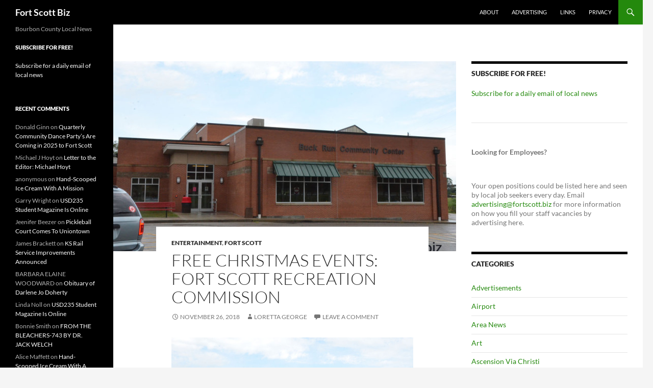

--- FILE ---
content_type: text/html; charset=UTF-8
request_url: https://fortscott.biz/news/free-christmas-events-fort-scott-recreation-commission
body_size: 16811
content:
<!DOCTYPE html>
<html lang="en-US">
<head>
	<meta charset="UTF-8">
	<meta name="viewport" content="width=device-width, initial-scale=1.0">
	<title>Free Christmas Events: Fort Scott Recreation Commission | Fort Scott Biz</title>
	<link rel="profile" href="https://gmpg.org/xfn/11">
	<link rel="pingback" href="https://fortscott.biz/xmlrpc.php">
	<meta name='robots' content='max-image-preview:large' />

<!-- Google Tag Manager for WordPress by gtm4wp.com -->
<script data-cfasync="false" data-pagespeed-no-defer>
	var gtm4wp_datalayer_name = "dataLayer";
	var dataLayer = dataLayer || [];
</script>
<!-- End Google Tag Manager for WordPress by gtm4wp.com --><link rel='dns-prefetch' href='//www.googletagmanager.com' />
<link rel='dns-prefetch' href='//stats.wp.com' />
<link rel="alternate" type="application/rss+xml" title="Fort Scott Biz &raquo; Feed" href="https://fortscott.biz/feed" />
<link rel="alternate" type="application/rss+xml" title="Fort Scott Biz &raquo; Comments Feed" href="https://fortscott.biz/comments/feed" />
<link rel="alternate" type="application/rss+xml" title="Fort Scott Biz &raquo; Free Christmas Events: Fort Scott Recreation Commission Comments Feed" href="https://fortscott.biz/news/free-christmas-events-fort-scott-recreation-commission/feed" />
<link rel="alternate" title="oEmbed (JSON)" type="application/json+oembed" href="https://fortscott.biz/wp-json/oembed/1.0/embed?url=https%3A%2F%2Ffortscott.biz%2Fnews%2Ffree-christmas-events-fort-scott-recreation-commission" />
<link rel="alternate" title="oEmbed (XML)" type="text/xml+oembed" href="https://fortscott.biz/wp-json/oembed/1.0/embed?url=https%3A%2F%2Ffortscott.biz%2Fnews%2Ffree-christmas-events-fort-scott-recreation-commission&#038;format=xml" />
<style id='wp-img-auto-sizes-contain-inline-css'>
img:is([sizes=auto i],[sizes^="auto," i]){contain-intrinsic-size:3000px 1500px}
/*# sourceURL=wp-img-auto-sizes-contain-inline-css */
</style>
<link rel='stylesheet' id='twentyfourteen-jetpack-css' href='https://fortscott.biz/wp-content/plugins/jetpack/modules/theme-tools/compat/twentyfourteen.css?ver=15.3.1' media='all' />
<link rel='stylesheet' id='jetpack_related-posts-css' href='https://fortscott.biz/wp-content/plugins/jetpack/modules/related-posts/related-posts.css?ver=20240116' media='all' />
<style id='wp-emoji-styles-inline-css'>

	img.wp-smiley, img.emoji {
		display: inline !important;
		border: none !important;
		box-shadow: none !important;
		height: 1em !important;
		width: 1em !important;
		margin: 0 0.07em !important;
		vertical-align: -0.1em !important;
		background: none !important;
		padding: 0 !important;
	}
/*# sourceURL=wp-emoji-styles-inline-css */
</style>
<style id='wp-block-library-inline-css'>
:root{--wp-block-synced-color:#7a00df;--wp-block-synced-color--rgb:122,0,223;--wp-bound-block-color:var(--wp-block-synced-color);--wp-editor-canvas-background:#ddd;--wp-admin-theme-color:#007cba;--wp-admin-theme-color--rgb:0,124,186;--wp-admin-theme-color-darker-10:#006ba1;--wp-admin-theme-color-darker-10--rgb:0,107,160.5;--wp-admin-theme-color-darker-20:#005a87;--wp-admin-theme-color-darker-20--rgb:0,90,135;--wp-admin-border-width-focus:2px}@media (min-resolution:192dpi){:root{--wp-admin-border-width-focus:1.5px}}.wp-element-button{cursor:pointer}:root .has-very-light-gray-background-color{background-color:#eee}:root .has-very-dark-gray-background-color{background-color:#313131}:root .has-very-light-gray-color{color:#eee}:root .has-very-dark-gray-color{color:#313131}:root .has-vivid-green-cyan-to-vivid-cyan-blue-gradient-background{background:linear-gradient(135deg,#00d084,#0693e3)}:root .has-purple-crush-gradient-background{background:linear-gradient(135deg,#34e2e4,#4721fb 50%,#ab1dfe)}:root .has-hazy-dawn-gradient-background{background:linear-gradient(135deg,#faaca8,#dad0ec)}:root .has-subdued-olive-gradient-background{background:linear-gradient(135deg,#fafae1,#67a671)}:root .has-atomic-cream-gradient-background{background:linear-gradient(135deg,#fdd79a,#004a59)}:root .has-nightshade-gradient-background{background:linear-gradient(135deg,#330968,#31cdcf)}:root .has-midnight-gradient-background{background:linear-gradient(135deg,#020381,#2874fc)}:root{--wp--preset--font-size--normal:16px;--wp--preset--font-size--huge:42px}.has-regular-font-size{font-size:1em}.has-larger-font-size{font-size:2.625em}.has-normal-font-size{font-size:var(--wp--preset--font-size--normal)}.has-huge-font-size{font-size:var(--wp--preset--font-size--huge)}.has-text-align-center{text-align:center}.has-text-align-left{text-align:left}.has-text-align-right{text-align:right}.has-fit-text{white-space:nowrap!important}#end-resizable-editor-section{display:none}.aligncenter{clear:both}.items-justified-left{justify-content:flex-start}.items-justified-center{justify-content:center}.items-justified-right{justify-content:flex-end}.items-justified-space-between{justify-content:space-between}.screen-reader-text{border:0;clip-path:inset(50%);height:1px;margin:-1px;overflow:hidden;padding:0;position:absolute;width:1px;word-wrap:normal!important}.screen-reader-text:focus{background-color:#ddd;clip-path:none;color:#444;display:block;font-size:1em;height:auto;left:5px;line-height:normal;padding:15px 23px 14px;text-decoration:none;top:5px;width:auto;z-index:100000}html :where(.has-border-color){border-style:solid}html :where([style*=border-top-color]){border-top-style:solid}html :where([style*=border-right-color]){border-right-style:solid}html :where([style*=border-bottom-color]){border-bottom-style:solid}html :where([style*=border-left-color]){border-left-style:solid}html :where([style*=border-width]){border-style:solid}html :where([style*=border-top-width]){border-top-style:solid}html :where([style*=border-right-width]){border-right-style:solid}html :where([style*=border-bottom-width]){border-bottom-style:solid}html :where([style*=border-left-width]){border-left-style:solid}html :where(img[class*=wp-image-]){height:auto;max-width:100%}:where(figure){margin:0 0 1em}html :where(.is-position-sticky){--wp-admin--admin-bar--position-offset:var(--wp-admin--admin-bar--height,0px)}@media screen and (max-width:600px){html :where(.is-position-sticky){--wp-admin--admin-bar--position-offset:0px}}

/*# sourceURL=wp-block-library-inline-css */
</style><style id='wp-block-heading-inline-css'>
h1:where(.wp-block-heading).has-background,h2:where(.wp-block-heading).has-background,h3:where(.wp-block-heading).has-background,h4:where(.wp-block-heading).has-background,h5:where(.wp-block-heading).has-background,h6:where(.wp-block-heading).has-background{padding:1.25em 2.375em}h1.has-text-align-left[style*=writing-mode]:where([style*=vertical-lr]),h1.has-text-align-right[style*=writing-mode]:where([style*=vertical-rl]),h2.has-text-align-left[style*=writing-mode]:where([style*=vertical-lr]),h2.has-text-align-right[style*=writing-mode]:where([style*=vertical-rl]),h3.has-text-align-left[style*=writing-mode]:where([style*=vertical-lr]),h3.has-text-align-right[style*=writing-mode]:where([style*=vertical-rl]),h4.has-text-align-left[style*=writing-mode]:where([style*=vertical-lr]),h4.has-text-align-right[style*=writing-mode]:where([style*=vertical-rl]),h5.has-text-align-left[style*=writing-mode]:where([style*=vertical-lr]),h5.has-text-align-right[style*=writing-mode]:where([style*=vertical-rl]),h6.has-text-align-left[style*=writing-mode]:where([style*=vertical-lr]),h6.has-text-align-right[style*=writing-mode]:where([style*=vertical-rl]){rotate:180deg}
/*# sourceURL=https://fortscott.biz/wp-includes/blocks/heading/style.min.css */
</style>
<style id='wp-block-paragraph-inline-css'>
.is-small-text{font-size:.875em}.is-regular-text{font-size:1em}.is-large-text{font-size:2.25em}.is-larger-text{font-size:3em}.has-drop-cap:not(:focus):first-letter{float:left;font-size:8.4em;font-style:normal;font-weight:100;line-height:.68;margin:.05em .1em 0 0;text-transform:uppercase}body.rtl .has-drop-cap:not(:focus):first-letter{float:none;margin-left:.1em}p.has-drop-cap.has-background{overflow:hidden}:root :where(p.has-background){padding:1.25em 2.375em}:where(p.has-text-color:not(.has-link-color)) a{color:inherit}p.has-text-align-left[style*="writing-mode:vertical-lr"],p.has-text-align-right[style*="writing-mode:vertical-rl"]{rotate:180deg}
/*# sourceURL=https://fortscott.biz/wp-includes/blocks/paragraph/style.min.css */
</style>
<style id='wp-block-separator-inline-css'>
@charset "UTF-8";.wp-block-separator{border:none;border-top:2px solid}:root :where(.wp-block-separator.is-style-dots){height:auto;line-height:1;text-align:center}:root :where(.wp-block-separator.is-style-dots):before{color:currentColor;content:"···";font-family:serif;font-size:1.5em;letter-spacing:2em;padding-left:2em}.wp-block-separator.is-style-dots{background:none!important;border:none!important}
/*# sourceURL=https://fortscott.biz/wp-includes/blocks/separator/style.min.css */
</style>
<style id='wp-block-separator-theme-inline-css'>
.wp-block-separator.has-css-opacity{opacity:.4}.wp-block-separator{border:none;border-bottom:2px solid;margin-left:auto;margin-right:auto}.wp-block-separator.has-alpha-channel-opacity{opacity:1}.wp-block-separator:not(.is-style-wide):not(.is-style-dots){width:100px}.wp-block-separator.has-background:not(.is-style-dots){border-bottom:none;height:1px}.wp-block-separator.has-background:not(.is-style-wide):not(.is-style-dots){height:2px}
/*# sourceURL=https://fortscott.biz/wp-includes/blocks/separator/theme.min.css */
</style>
<style id='global-styles-inline-css'>
:root{--wp--preset--aspect-ratio--square: 1;--wp--preset--aspect-ratio--4-3: 4/3;--wp--preset--aspect-ratio--3-4: 3/4;--wp--preset--aspect-ratio--3-2: 3/2;--wp--preset--aspect-ratio--2-3: 2/3;--wp--preset--aspect-ratio--16-9: 16/9;--wp--preset--aspect-ratio--9-16: 9/16;--wp--preset--color--black: #000;--wp--preset--color--cyan-bluish-gray: #abb8c3;--wp--preset--color--white: #fff;--wp--preset--color--pale-pink: #f78da7;--wp--preset--color--vivid-red: #cf2e2e;--wp--preset--color--luminous-vivid-orange: #ff6900;--wp--preset--color--luminous-vivid-amber: #fcb900;--wp--preset--color--light-green-cyan: #7bdcb5;--wp--preset--color--vivid-green-cyan: #00d084;--wp--preset--color--pale-cyan-blue: #8ed1fc;--wp--preset--color--vivid-cyan-blue: #0693e3;--wp--preset--color--vivid-purple: #9b51e0;--wp--preset--color--green: #24890d;--wp--preset--color--dark-gray: #2b2b2b;--wp--preset--color--medium-gray: #767676;--wp--preset--color--light-gray: #f5f5f5;--wp--preset--gradient--vivid-cyan-blue-to-vivid-purple: linear-gradient(135deg,rgb(6,147,227) 0%,rgb(155,81,224) 100%);--wp--preset--gradient--light-green-cyan-to-vivid-green-cyan: linear-gradient(135deg,rgb(122,220,180) 0%,rgb(0,208,130) 100%);--wp--preset--gradient--luminous-vivid-amber-to-luminous-vivid-orange: linear-gradient(135deg,rgb(252,185,0) 0%,rgb(255,105,0) 100%);--wp--preset--gradient--luminous-vivid-orange-to-vivid-red: linear-gradient(135deg,rgb(255,105,0) 0%,rgb(207,46,46) 100%);--wp--preset--gradient--very-light-gray-to-cyan-bluish-gray: linear-gradient(135deg,rgb(238,238,238) 0%,rgb(169,184,195) 100%);--wp--preset--gradient--cool-to-warm-spectrum: linear-gradient(135deg,rgb(74,234,220) 0%,rgb(151,120,209) 20%,rgb(207,42,186) 40%,rgb(238,44,130) 60%,rgb(251,105,98) 80%,rgb(254,248,76) 100%);--wp--preset--gradient--blush-light-purple: linear-gradient(135deg,rgb(255,206,236) 0%,rgb(152,150,240) 100%);--wp--preset--gradient--blush-bordeaux: linear-gradient(135deg,rgb(254,205,165) 0%,rgb(254,45,45) 50%,rgb(107,0,62) 100%);--wp--preset--gradient--luminous-dusk: linear-gradient(135deg,rgb(255,203,112) 0%,rgb(199,81,192) 50%,rgb(65,88,208) 100%);--wp--preset--gradient--pale-ocean: linear-gradient(135deg,rgb(255,245,203) 0%,rgb(182,227,212) 50%,rgb(51,167,181) 100%);--wp--preset--gradient--electric-grass: linear-gradient(135deg,rgb(202,248,128) 0%,rgb(113,206,126) 100%);--wp--preset--gradient--midnight: linear-gradient(135deg,rgb(2,3,129) 0%,rgb(40,116,252) 100%);--wp--preset--font-size--small: 13px;--wp--preset--font-size--medium: 20px;--wp--preset--font-size--large: 36px;--wp--preset--font-size--x-large: 42px;--wp--preset--spacing--20: 0.44rem;--wp--preset--spacing--30: 0.67rem;--wp--preset--spacing--40: 1rem;--wp--preset--spacing--50: 1.5rem;--wp--preset--spacing--60: 2.25rem;--wp--preset--spacing--70: 3.38rem;--wp--preset--spacing--80: 5.06rem;--wp--preset--shadow--natural: 6px 6px 9px rgba(0, 0, 0, 0.2);--wp--preset--shadow--deep: 12px 12px 50px rgba(0, 0, 0, 0.4);--wp--preset--shadow--sharp: 6px 6px 0px rgba(0, 0, 0, 0.2);--wp--preset--shadow--outlined: 6px 6px 0px -3px rgb(255, 255, 255), 6px 6px rgb(0, 0, 0);--wp--preset--shadow--crisp: 6px 6px 0px rgb(0, 0, 0);}:where(.is-layout-flex){gap: 0.5em;}:where(.is-layout-grid){gap: 0.5em;}body .is-layout-flex{display: flex;}.is-layout-flex{flex-wrap: wrap;align-items: center;}.is-layout-flex > :is(*, div){margin: 0;}body .is-layout-grid{display: grid;}.is-layout-grid > :is(*, div){margin: 0;}:where(.wp-block-columns.is-layout-flex){gap: 2em;}:where(.wp-block-columns.is-layout-grid){gap: 2em;}:where(.wp-block-post-template.is-layout-flex){gap: 1.25em;}:where(.wp-block-post-template.is-layout-grid){gap: 1.25em;}.has-black-color{color: var(--wp--preset--color--black) !important;}.has-cyan-bluish-gray-color{color: var(--wp--preset--color--cyan-bluish-gray) !important;}.has-white-color{color: var(--wp--preset--color--white) !important;}.has-pale-pink-color{color: var(--wp--preset--color--pale-pink) !important;}.has-vivid-red-color{color: var(--wp--preset--color--vivid-red) !important;}.has-luminous-vivid-orange-color{color: var(--wp--preset--color--luminous-vivid-orange) !important;}.has-luminous-vivid-amber-color{color: var(--wp--preset--color--luminous-vivid-amber) !important;}.has-light-green-cyan-color{color: var(--wp--preset--color--light-green-cyan) !important;}.has-vivid-green-cyan-color{color: var(--wp--preset--color--vivid-green-cyan) !important;}.has-pale-cyan-blue-color{color: var(--wp--preset--color--pale-cyan-blue) !important;}.has-vivid-cyan-blue-color{color: var(--wp--preset--color--vivid-cyan-blue) !important;}.has-vivid-purple-color{color: var(--wp--preset--color--vivid-purple) !important;}.has-black-background-color{background-color: var(--wp--preset--color--black) !important;}.has-cyan-bluish-gray-background-color{background-color: var(--wp--preset--color--cyan-bluish-gray) !important;}.has-white-background-color{background-color: var(--wp--preset--color--white) !important;}.has-pale-pink-background-color{background-color: var(--wp--preset--color--pale-pink) !important;}.has-vivid-red-background-color{background-color: var(--wp--preset--color--vivid-red) !important;}.has-luminous-vivid-orange-background-color{background-color: var(--wp--preset--color--luminous-vivid-orange) !important;}.has-luminous-vivid-amber-background-color{background-color: var(--wp--preset--color--luminous-vivid-amber) !important;}.has-light-green-cyan-background-color{background-color: var(--wp--preset--color--light-green-cyan) !important;}.has-vivid-green-cyan-background-color{background-color: var(--wp--preset--color--vivid-green-cyan) !important;}.has-pale-cyan-blue-background-color{background-color: var(--wp--preset--color--pale-cyan-blue) !important;}.has-vivid-cyan-blue-background-color{background-color: var(--wp--preset--color--vivid-cyan-blue) !important;}.has-vivid-purple-background-color{background-color: var(--wp--preset--color--vivid-purple) !important;}.has-black-border-color{border-color: var(--wp--preset--color--black) !important;}.has-cyan-bluish-gray-border-color{border-color: var(--wp--preset--color--cyan-bluish-gray) !important;}.has-white-border-color{border-color: var(--wp--preset--color--white) !important;}.has-pale-pink-border-color{border-color: var(--wp--preset--color--pale-pink) !important;}.has-vivid-red-border-color{border-color: var(--wp--preset--color--vivid-red) !important;}.has-luminous-vivid-orange-border-color{border-color: var(--wp--preset--color--luminous-vivid-orange) !important;}.has-luminous-vivid-amber-border-color{border-color: var(--wp--preset--color--luminous-vivid-amber) !important;}.has-light-green-cyan-border-color{border-color: var(--wp--preset--color--light-green-cyan) !important;}.has-vivid-green-cyan-border-color{border-color: var(--wp--preset--color--vivid-green-cyan) !important;}.has-pale-cyan-blue-border-color{border-color: var(--wp--preset--color--pale-cyan-blue) !important;}.has-vivid-cyan-blue-border-color{border-color: var(--wp--preset--color--vivid-cyan-blue) !important;}.has-vivid-purple-border-color{border-color: var(--wp--preset--color--vivid-purple) !important;}.has-vivid-cyan-blue-to-vivid-purple-gradient-background{background: var(--wp--preset--gradient--vivid-cyan-blue-to-vivid-purple) !important;}.has-light-green-cyan-to-vivid-green-cyan-gradient-background{background: var(--wp--preset--gradient--light-green-cyan-to-vivid-green-cyan) !important;}.has-luminous-vivid-amber-to-luminous-vivid-orange-gradient-background{background: var(--wp--preset--gradient--luminous-vivid-amber-to-luminous-vivid-orange) !important;}.has-luminous-vivid-orange-to-vivid-red-gradient-background{background: var(--wp--preset--gradient--luminous-vivid-orange-to-vivid-red) !important;}.has-very-light-gray-to-cyan-bluish-gray-gradient-background{background: var(--wp--preset--gradient--very-light-gray-to-cyan-bluish-gray) !important;}.has-cool-to-warm-spectrum-gradient-background{background: var(--wp--preset--gradient--cool-to-warm-spectrum) !important;}.has-blush-light-purple-gradient-background{background: var(--wp--preset--gradient--blush-light-purple) !important;}.has-blush-bordeaux-gradient-background{background: var(--wp--preset--gradient--blush-bordeaux) !important;}.has-luminous-dusk-gradient-background{background: var(--wp--preset--gradient--luminous-dusk) !important;}.has-pale-ocean-gradient-background{background: var(--wp--preset--gradient--pale-ocean) !important;}.has-electric-grass-gradient-background{background: var(--wp--preset--gradient--electric-grass) !important;}.has-midnight-gradient-background{background: var(--wp--preset--gradient--midnight) !important;}.has-small-font-size{font-size: var(--wp--preset--font-size--small) !important;}.has-medium-font-size{font-size: var(--wp--preset--font-size--medium) !important;}.has-large-font-size{font-size: var(--wp--preset--font-size--large) !important;}.has-x-large-font-size{font-size: var(--wp--preset--font-size--x-large) !important;}
/*# sourceURL=global-styles-inline-css */
</style>

<style id='classic-theme-styles-inline-css'>
/*! This file is auto-generated */
.wp-block-button__link{color:#fff;background-color:#32373c;border-radius:9999px;box-shadow:none;text-decoration:none;padding:calc(.667em + 2px) calc(1.333em + 2px);font-size:1.125em}.wp-block-file__button{background:#32373c;color:#fff;text-decoration:none}
/*# sourceURL=/wp-includes/css/classic-themes.min.css */
</style>
<link rel='stylesheet' id='wphf-style-css' href='https://fortscott.biz/wp-content/plugins/wp-hooks-finder/assets/css/style.css?ver=8a0268bab4feacb44d1689a6112e7135' media='all' />
<link rel='stylesheet' id='twentyfourteen-lato-css' href='https://fortscott.biz/wp-content/themes/twentyfourteen/fonts/font-lato.css?ver=20230328' media='all' />
<link rel='stylesheet' id='genericons-css' href='https://fortscott.biz/wp-content/plugins/jetpack/_inc/genericons/genericons/genericons.css?ver=3.1' media='all' />
<link rel='stylesheet' id='twentyfourteen-style-css' href='https://fortscott.biz/wp-content/themes/twentyfourteen/style.css?ver=20251202' media='all' />
<link rel='stylesheet' id='twentyfourteen-block-style-css' href='https://fortscott.biz/wp-content/themes/twentyfourteen/css/blocks.css?ver=20250715' media='all' />
<script src="https://fortscott.biz/wp-includes/js/jquery/jquery.min.js?ver=3.7.1" id="jquery-core-js"></script>
<script src="https://fortscott.biz/wp-includes/js/jquery/jquery-migrate.min.js?ver=3.4.1" id="jquery-migrate-js"></script>
<script id="jetpack_related-posts-js-extra">
var related_posts_js_options = {"post_heading":"h4"};
//# sourceURL=jetpack_related-posts-js-extra
</script>
<script src="https://fortscott.biz/wp-content/plugins/jetpack/_inc/build/related-posts/related-posts.min.js?ver=20240116" id="jetpack_related-posts-js"></script>
<script src="https://fortscott.biz/wp-content/themes/twentyfourteen/js/functions.js?ver=20250729" id="twentyfourteen-script-js" defer data-wp-strategy="defer"></script>

<!-- Google tag (gtag.js) snippet added by Site Kit -->
<!-- Google Analytics snippet added by Site Kit -->
<script src="https://www.googletagmanager.com/gtag/js?id=GT-PHX2KZ6" id="google_gtagjs-js" async></script>
<script id="google_gtagjs-js-after">
window.dataLayer = window.dataLayer || [];function gtag(){dataLayer.push(arguments);}
gtag("set","linker",{"domains":["fortscott.biz"]});
gtag("js", new Date());
gtag("set", "developer_id.dZTNiMT", true);
gtag("config", "GT-PHX2KZ6", {"googlesitekit_post_type":"post"});
//# sourceURL=google_gtagjs-js-after
</script>
<link rel="https://api.w.org/" href="https://fortscott.biz/wp-json/" /><link rel="alternate" title="JSON" type="application/json" href="https://fortscott.biz/wp-json/wp/v2/posts/23969" /><link rel="EditURI" type="application/rsd+xml" title="RSD" href="https://fortscott.biz/xmlrpc.php?rsd" />

<link rel="canonical" href="https://fortscott.biz/news/free-christmas-events-fort-scott-recreation-commission" />
<link rel='shortlink' href='https://fortscott.biz/?p=23969' />
<meta name="generator" content="Site Kit by Google 1.170.0" />	<style>img#wpstats{display:none}</style>
		
<!-- Google Tag Manager for WordPress by gtm4wp.com -->
<!-- GTM Container placement set to automatic -->
<script data-cfasync="false" data-pagespeed-no-defer>
	var dataLayer_content = {"pagePostType":"post","pagePostType2":"single-post","pageCategory":["entertainment","fort-scott"],"pageAttributes":["featured"],"pagePostAuthor":"Loretta George"};
	dataLayer.push( dataLayer_content );
</script>
<script data-cfasync="false" data-pagespeed-no-defer>
(function(w,d,s,l,i){w[l]=w[l]||[];w[l].push({'gtm.start':
new Date().getTime(),event:'gtm.js'});var f=d.getElementsByTagName(s)[0],
j=d.createElement(s),dl=l!='dataLayer'?'&l='+l:'';j.async=true;j.src=
'//www.googletagmanager.com/gtm.js?id='+i+dl;f.parentNode.insertBefore(j,f);
})(window,document,'script','dataLayer','GTM-MZ79RS89');
</script>
<script data-cfasync="false" data-pagespeed-no-defer>
(function(w,d,s,l,i){w[l]=w[l]||[];w[l].push({'gtm.start':
new Date().getTime(),event:'gtm.js'});var f=d.getElementsByTagName(s)[0],
j=d.createElement(s),dl=l!='dataLayer'?'&l='+l:'';j.async=true;j.src=
'//www.googletagmanager.com/gtm.js?id='+i+dl;f.parentNode.insertBefore(j,f);
})(window,document,'script','dataLayer','GTM-WK2LFSZ8');
</script>
<!-- End Google Tag Manager for WordPress by gtm4wp.com -->
<!-- Google AdSense meta tags added by Site Kit -->
<meta name="google-adsense-platform-account" content="ca-host-pub-2644536267352236">
<meta name="google-adsense-platform-domain" content="sitekit.withgoogle.com">
<!-- End Google AdSense meta tags added by Site Kit -->
<style>.recentcomments a{display:inline !important;padding:0 !important;margin:0 !important;}</style><link rel="amphtml" href="https://fortscott.biz/news/free-christmas-events-fort-scott-recreation-commission/amp">
<!-- Google Tag Manager snippet added by Site Kit -->
<script>
			( function( w, d, s, l, i ) {
				w[l] = w[l] || [];
				w[l].push( {'gtm.start': new Date().getTime(), event: 'gtm.js'} );
				var f = d.getElementsByTagName( s )[0],
					j = d.createElement( s ), dl = l != 'dataLayer' ? '&l=' + l : '';
				j.async = true;
				j.src = 'https://www.googletagmanager.com/gtm.js?id=' + i + dl;
				f.parentNode.insertBefore( j, f );
			} )( window, document, 'script', 'dataLayer', 'GTM-MZ79RS89' );
			
</script>

<!-- End Google Tag Manager snippet added by Site Kit -->

<!-- Jetpack Open Graph Tags -->
<meta property="og:type" content="article" />
<meta property="og:title" content="Free Christmas Events: Fort Scott Recreation Commission" />
<meta property="og:url" content="https://fortscott.biz/news/free-christmas-events-fort-scott-recreation-commission" />
<meta property="og:description" content="The Fort Scott Recreation Commission (FSRC) has several Christmas events planned for the community. From Dec. 1-18 Buck Run Community Center (BRCC), 735 State St., will house a special mailbox that…" />
<meta property="article:published_time" content="2018-11-26T17:55:00+00:00" />
<meta property="article:modified_time" content="2018-11-26T17:32:59+00:00" />
<meta property="og:site_name" content="Fort Scott Biz" />
<meta property="og:image" content="https://fortscott.biz/wp-content/uploads/2015/09/9-8-Buck-Run.jpg" />
<meta property="og:image:width" content="900" />
<meta property="og:image:height" content="562" />
<meta property="og:image:alt" content="" />
<meta property="og:locale" content="en_US" />
<meta name="twitter:text:title" content="Free Christmas Events: Fort Scott Recreation Commission" />
<meta name="twitter:image" content="https://fortscott.biz/wp-content/uploads/2015/09/9-8-Buck-Run.jpg?w=640" />
<meta name="twitter:card" content="summary_large_image" />

<!-- End Jetpack Open Graph Tags -->
</head>

<body class="wp-singular post-template-default single single-post postid-23969 single-format-standard wp-embed-responsive wp-theme-twentyfourteen group-blog masthead-fixed singular">
		<!-- Google Tag Manager (noscript) snippet added by Site Kit -->
		<noscript>
			<iframe src="https://www.googletagmanager.com/ns.html?id=GTM-MZ79RS89" height="0" width="0" style="display:none;visibility:hidden"></iframe>
		</noscript>
		<!-- End Google Tag Manager (noscript) snippet added by Site Kit -->
		
<!-- GTM Container placement set to automatic -->
<!-- Google Tag Manager (noscript) -->
				<noscript><iframe src="https://www.googletagmanager.com/ns.html?id=GTM-MZ79RS89" height="0" width="0" style="display:none;visibility:hidden" aria-hidden="true"></iframe></noscript>
				<noscript><iframe src="https://www.googletagmanager.com/ns.html?id=GTM-WK2LFSZ8" height="0" width="0" style="display:none;visibility:hidden" aria-hidden="true"></iframe></noscript>
<!-- End Google Tag Manager (noscript) --><a class="screen-reader-text skip-link" href="#content">
	Skip to content</a>
<div id="page" class="hfeed site">
		
	<header id="masthead" class="site-header">
		<div class="header-main">
							<h1 class="site-title"><a href="https://fortscott.biz/" rel="home" >Fort Scott Biz</a></h1>
			
			<div class="search-toggle">
				<a href="#search-container" class="screen-reader-text" aria-expanded="false" aria-controls="search-container">
					Search				</a>
			</div>

			<nav id="primary-navigation" class="site-navigation primary-navigation">
				<button class="menu-toggle">Primary Menu</button>
				<div id="primary-menu" class="nav-menu"><ul>
<li class="page_item page-item-2"><a href="https://fortscott.biz/about">About</a></li>
<li class="page_item page-item-20229"><a href="https://fortscott.biz/advertising">Advertising</a></li>
<li class="page_item page-item-337"><a href="https://fortscott.biz/links">Links</a></li>
<li class="page_item page-item-20068"><a href="https://fortscott.biz/privacy">Privacy</a></li>
</ul></div>
			</nav>
		</div>

		<div id="search-container" class="search-box-wrapper hide">
			<div class="search-box">
				<form role="search" method="get" class="search-form" action="https://fortscott.biz/">
				<label>
					<span class="screen-reader-text">Search for:</span>
					<input type="search" class="search-field" placeholder="Search &hellip;" value="" name="s" />
				</label>
				<input type="submit" class="search-submit" value="Search" />
			</form>			</div>
		</div>
	</header><!-- #masthead -->

	<div id="main" class="site-main">

	<div id="primary" class="content-area">
		<div id="content" class="site-content" role="main">
			
<article id="post-23969" class="post-23969 post type-post status-publish format-standard has-post-thumbnail hentry category-entertainment category-fort-scott tag-featured">

	
		<div class="post-thumbnail">
			<img width="672" height="372" src="https://fortscott.biz/wp-content/uploads/2015/09/9-8-Buck-Run-672x372.jpg" class="attachment-post-thumbnail size-post-thumbnail wp-post-image" alt="" decoding="async" fetchpriority="high" />		</div>

		
	<header class="entry-header">
				<div class="entry-meta">
			<span class="cat-links"><a href="https://fortscott.biz/news/category/entertainment" rel="category tag">Entertainment</a>, <a href="https://fortscott.biz/news/category/fort-scott" rel="category tag">Fort Scott</a></span>
		</div>
			<h1 class="entry-title">Free Christmas Events: Fort Scott Recreation Commission</h1>
		<div class="entry-meta">
			<span class="entry-date"><a href="https://fortscott.biz/news/free-christmas-events-fort-scott-recreation-commission" rel="bookmark"><time class="entry-date" datetime="2018-11-26T11:55:00-06:00">November 26, 2018</time></a></span> <span class="byline"><span class="author vcard"><a class="url fn n" href="https://fortscott.biz/news/author/lorettageorge" rel="author">Loretta George</a></span></span>			<span class="comments-link"><a href="https://fortscott.biz/news/free-christmas-events-fort-scott-recreation-commission#respond">Leave a comment</a></span>
						</div><!-- .entry-meta -->
	</header><!-- .entry-header -->

		<div class="entry-content">
		<p><a href="https://fortscott.biz/news/buck-run-kicks-off-fall-semester-with-activities/9-8-buck-run" rel="attachment wp-att-7100"><img decoding="async" class="alignnone size-large wp-image-7100" src="https://fortscott.biz/wp-content/uploads/2015/09/9-8-Buck-Run-750x468.jpg" alt="" width="474" height="296" srcset="https://fortscott.biz/wp-content/uploads/2015/09/9-8-Buck-Run-750x468.jpg 750w, https://fortscott.biz/wp-content/uploads/2015/09/9-8-Buck-Run-300x187.jpg 300w, https://fortscott.biz/wp-content/uploads/2015/09/9-8-Buck-Run.jpg 900w" sizes="(max-width: 474px) 100vw, 474px" /></a></p>
<p>The Fort Scott Recreation Commission (FSRC) has several Christmas events planned for the community.</p>
<p>From Dec. 1-18 Buck Run Community Center (BRCC), 735 State St., will house a special mailbox that will allow letters to be sent directly to the North Pole.</p>
<p>Letters need to have a return address so Santa can respond. The mailbox is located in the lobby of BRCC. This is a free program.</p>
<p>Also, beginning Dec. 1 the FSRC will take registrations for Mr. or Mrs. Santa Claus to call the boys and girls of Fort Scott to talk  about their pets, siblings, chores, wish list and whether they have been naughty or nice.</p>
<p>Call 223-0386 or stop by the BRCC. This is free.</p>
<p>The City of Fort Scott is sponsoring Christmas in the Park on Dec. 1 at Gunn Park on Park Avenue, from 5-8 p.m.</p>
<p>Event parking is at the old Newman Young Clinic and the Fort Scott Nursing Department parking lot on Burke Street. Visitors will be picked up and transported to the park.</p>
<p>This free event features hot chocolate, decorating cookies, chili, visiting Santa, live music and a hayride.</p>
<figure id="attachment_13322" aria-describedby="caption-attachment-13322" style="width: 474px" class="wp-caption alignnone"><a href="https://fortscott.biz/news/christmas-in-the-park/dsc_0784" rel="attachment wp-att-13322"><img decoding="async" class="size-large wp-image-13322" src="https://fortscott.biz/wp-content/uploads/2017/12/DSC_0784-500x750.jpg" alt="" width="474" height="711" srcset="https://fortscott.biz/wp-content/uploads/2017/12/DSC_0784-500x750.jpg 500w, https://fortscott.biz/wp-content/uploads/2017/12/DSC_0784-200x300.jpg 200w, https://fortscott.biz/wp-content/uploads/2017/12/DSC_0784-768x1152.jpg 768w, https://fortscott.biz/wp-content/uploads/2017/12/DSC_0784.jpg 683w" sizes="(max-width: 474px) 100vw, 474px" /></a><figcaption id="caption-attachment-13322" class="wp-caption-text">The big rock shelter house at Gunn Park is lit by Christmas lights as part of Christmas in the Park in 2017.</figcaption></figure>
<p>Stop by to get free hot chocolate provided by the FSRC before you find a favorite spot for the Christmas parade on Main Street, on Tuesday,  Dec. 4. They will be located in front of J &amp; W Sports Shop, 20 N. Main Street.</p>
<figure id="attachment_6090" aria-describedby="caption-attachment-6090" style="width: 556px" class="wp-caption alignnone"><a href="https://fortscott.biz/news/fort-scott-christmas-parade/christmas" rel="attachment wp-att-6090"><img loading="lazy" decoding="async" class="size-full wp-image-6090" src="https://fortscott.biz/wp-content/uploads/2014/11/christmas.jpg" alt="" width="556" height="417" /></a><figcaption id="caption-attachment-6090" class="wp-caption-text">Band members march in this 2014 photo of the Fort Scott Christmas Parade.</figcaption></figure>
<p>On Dec. 8 there will be a Santa&#8217;s Workshop at BRCC from 9 a.m. to 10:30 a.m. at BRCC. This is a craft program for pre-schoolers through 5th-grade children. Snacks and drinks are provided. Pre-register by Dec. 6 to allow for adequate supplies. A $1 registration fee will be charged for each participant. Fort Scott Middle School Pride helps with this event.</p>
<p>On Saturday, Dec. 8, is the Secret Santa Rummage Sale from 8 a.m. to 2 p.m. at BRCC. All proceeds from the event benefits the Adopt-A-Family Program during the 2018 Christmas Season.</p>
<p>To donate items for this sale, contact the staff at 223-0386 or bring to BRCC.</p>
<p>The center is sponsoring a snow sculpture contest this winter, and the area has had many falls of snow recently to help with the creativity.</p>
<p>Build a snowman, sculpture or another creation, get a photo developed and bring to the BRCC by March 15, when the contest ends.</p>
<p>Prizes will be awarded the top three winners and individuals may enter as many times as they like.</p>
<p>Pictures will be judged during the spring break.</p>
<p>&nbsp;</p>
<p>&nbsp;</p>

<div id='jp-relatedposts' class='jp-relatedposts' >
	<h3 class="jp-relatedposts-headline"><em>Related</em></h3>
</div>	</div><!-- .entry-content -->
	
	<footer class="entry-meta"><span class="tag-links"><a href="https://fortscott.biz/news/tag/featured" rel="tag">featured</a></span></footer></article><!-- #post-23969 -->
		<nav class="navigation post-navigation">
		<h1 class="screen-reader-text">
			Post navigation		</h1>
		<div class="nav-links">
			<a href="https://fortscott.biz/news/santas-workshop-at-fscc-dec-1" rel="prev"><span class="meta-nav">Previous Post</span>Santa&#8217;s Workshop at FSCC Dec. 1</a><a href="https://fortscott.biz/news/obituary-of-bobby-clayton" rel="next"><span class="meta-nav">Next Post</span>Obituary of Bobby Clayton</a>			</div><!-- .nav-links -->
		</nav><!-- .navigation -->
		
<div id="comments" class="comments-area">

	
		<div id="respond" class="comment-respond">
		<h3 id="reply-title" class="comment-reply-title">Leave a Reply <small><a rel="nofollow" id="cancel-comment-reply-link" href="/news/free-christmas-events-fort-scott-recreation-commission#respond" style="display:none;">Cancel reply</a></small></h3><form action="https://fortscott.biz/wp-comments-post.php" method="post" id="commentform" class="comment-form"><p class="comment-notes"><span id="email-notes">Your email address will not be published.</span> <span class="required-field-message">Required fields are marked <span class="required">*</span></span></p><p class="comment-form-comment"><label for="comment">Comment <span class="required">*</span></label> <textarea id="comment" name="comment" cols="45" rows="8" maxlength="65525" required></textarea></p><p class="comment-form-author"><label for="author">Name <span class="required">*</span></label> <input id="author" name="author" type="text" value="" size="30" maxlength="245" autocomplete="name" required /></p>
<p class="comment-form-email"><label for="email">Email <span class="required">*</span></label> <input id="email" name="email" type="email" value="" size="30" maxlength="100" aria-describedby="email-notes" autocomplete="email" required /></p>
<p class="comment-form-url"><label for="url">Website</label> <input id="url" name="url" type="url" value="" size="30" maxlength="200" autocomplete="url" /></p>
<p class="form-submit"><input name="submit" type="submit" id="submit" class="submit" value="Post Comment" /> <input type='hidden' name='comment_post_ID' value='23969' id='comment_post_ID' />
<input type='hidden' name='comment_parent' id='comment_parent' value='0' />
</p><p style="display: none;"><input type="hidden" id="akismet_comment_nonce" name="akismet_comment_nonce" value="6bab31a6f2" /></p><p style="display: none !important;" class="akismet-fields-container" data-prefix="ak_"><label>&#916;<textarea name="ak_hp_textarea" cols="45" rows="8" maxlength="100"></textarea></label><input type="hidden" id="ak_js_1" name="ak_js" value="111"/><script>document.getElementById( "ak_js_1" ).setAttribute( "value", ( new Date() ).getTime() );</script></p></form>	</div><!-- #respond -->
	
</div><!-- #comments -->
		</div><!-- #content -->
	</div><!-- #primary -->

<div id="content-sidebar" class="content-sidebar widget-area" role="complementary">
	<aside id="text-2" class="widget widget_text"><h1 class="widget-title">Subscribe for Free!</h1>			<div class="textwidget"><p><a href="http://eepurl.com/i-ASz">Subscribe for a daily email of local news</a></p>
</div>
		</aside><aside id="block-10" class="widget widget_block">
<hr class="wp-block-separator has-alpha-channel-opacity is-style-wide"/>
</aside><aside id="block-14" class="widget widget_block">
<h2 class="wp-block-heading has-medium-font-size"></h2>
</aside><aside id="block-17" class="widget widget_block widget_text">
<p><strong>Looking for Employees?</strong></p>
</aside><aside id="block-18" class="widget widget_block widget_text">
<p>Your open positions could be listed here and seen by local job seekers every day. Email <a href="/cdn-cgi/l/email-protection#[base64]" target="_blank" rel="noreferrer noopener"><span class="__cf_email__" data-cfemail="3c5d584a594e48554f55525b7c5a534e484f5f534848125e5546">[email&#160;protected]</span></a>&nbsp;for more information on how you fill your staff vacancies by advertising here.</p>
</aside><aside id="categories-2" class="widget widget_categories"><h1 class="widget-title">Categories</h1><nav aria-label="Categories">
			<ul>
					<li class="cat-item cat-item-22"><a href="https://fortscott.biz/news/category/advertisements">Advertisements</a>
</li>
	<li class="cat-item cat-item-5"><a href="https://fortscott.biz/news/category/airport">Airport</a>
</li>
	<li class="cat-item cat-item-11"><a href="https://fortscott.biz/news/category/area-news">Area News</a>
</li>
	<li class="cat-item cat-item-58"><a href="https://fortscott.biz/news/category/art">Art</a>
</li>
	<li class="cat-item cat-item-56"><a href="https://fortscott.biz/news/category/ascension-via-christi">Ascension Via Christi</a>
</li>
	<li class="cat-item cat-item-3"><a href="https://fortscott.biz/news/category/bourbon-county">Bourbon County</a>
</li>
	<li class="cat-item cat-item-45"><a href="https://fortscott.biz/news/category/bourbon-county-sheriffs-office">Bourbon County Sheriff&#039;s Office</a>
</li>
	<li class="cat-item cat-item-9"><a href="https://fortscott.biz/news/category/business">Business</a>
</li>
	<li class="cat-item cat-item-53"><a href="https://fortscott.biz/news/category/church-news">Church news</a>
</li>
	<li class="cat-item cat-item-86"><a href="https://fortscott.biz/news/category/clothing">Clothing</a>
</li>
	<li class="cat-item cat-item-51"><a href="https://fortscott.biz/news/category/community-health-center-of-southeast-kansas">Community Health Center of Southeast Kansas</a>
</li>
	<li class="cat-item cat-item-67"><a href="https://fortscott.biz/news/category/covid-19">COVID-19</a>
</li>
	<li class="cat-item cat-item-48"><a href="https://fortscott.biz/news/category/elections">Elections</a>
</li>
	<li class="cat-item cat-item-36"><a href="https://fortscott.biz/news/category/entertainment">Entertainment</a>
</li>
	<li class="cat-item cat-item-52"><a href="https://fortscott.biz/news/category/exercise">Exercise</a>
</li>
	<li class="cat-item cat-item-41"><a href="https://fortscott.biz/news/category/fair">Fair</a>
</li>
	<li class="cat-item cat-item-68"><a href="https://fortscott.biz/news/category/food">Food</a>
</li>
	<li class="cat-item cat-item-7"><a href="https://fortscott.biz/news/category/fort-scott">Fort Scott</a>
</li>
	<li class="cat-item cat-item-35"><a href="https://fortscott.biz/news/category/chamber-of-commerce">Fort Scott Chamber of Commerce</a>
</li>
	<li class="cat-item cat-item-42"><a href="https://fortscott.biz/news/category/fort-scott-community-college">Fort Scott Community College</a>
</li>
	<li class="cat-item cat-item-57"><a href="https://fortscott.biz/news/category/fort-scott-national-historic-site">Fort Scott National Historic Site</a>
</li>
	<li class="cat-item cat-item-46"><a href="https://fortscott.biz/news/category/fort-scott-police-department">Fort Scott Police Department</a>
</li>
	<li class="cat-item cat-item-207"><a href="https://fortscott.biz/news/category/freeman-fort-scott-hospital">Freeman Fort Scott Hospital</a>
</li>
	<li class="cat-item cat-item-78"><a href="https://fortscott.biz/news/category/gordon-parks-museum">Gordon Parks Museum</a>
</li>
	<li class="cat-item cat-item-24"><a href="https://fortscott.biz/news/category/government">Government</a>
</li>
	<li class="cat-item cat-item-50"><a href="https://fortscott.biz/news/category/health-care">Health Care</a>
</li>
	<li class="cat-item cat-item-76"><a href="https://fortscott.biz/news/category/history">History</a>
</li>
	<li class="cat-item cat-item-30"><a href="https://fortscott.biz/news/category/housing">Housing</a>
</li>
	<li class="cat-item cat-item-74"><a href="https://fortscott.biz/news/category/jayhawk-wind">Jayhawk Wind</a>
</li>
	<li class="cat-item cat-item-34"><a href="https://fortscott.biz/news/category/jobs">Jobs</a>
</li>
	<li class="cat-item cat-item-31"><a href="https://fortscott.biz/news/category/k-state-extension">K-State Extension</a>
</li>
	<li class="cat-item cat-item-29"><a href="https://fortscott.biz/news/category/kansas">Kansas</a>
</li>
	<li class="cat-item cat-item-149"><a href="https://fortscott.biz/news/category/legacy-health-foundation">Legacy Health Foundation</a>
</li>
	<li class="cat-item cat-item-60"><a href="https://fortscott.biz/news/category/lowell-milken-center-for-unsung-heroes-2">Lowell Milken Center for Unsung Heroes</a>
</li>
	<li class="cat-item cat-item-39"><a href="https://fortscott.biz/news/category/mercy-hospital">Mercy Hospital</a>
</li>
	<li class="cat-item cat-item-20"><a href="https://fortscott.biz/news/category/obituary">Obituary</a>
</li>
	<li class="cat-item cat-item-19"><a href="https://fortscott.biz/news/category/opinion">Opinion</a>
</li>
	<li class="cat-item cat-item-25"><a href="https://fortscott.biz/news/category/police">Police</a>
</li>
	<li class="cat-item cat-item-6"><a href="https://fortscott.biz/news/category/pool">Pool</a>
</li>
	<li class="cat-item cat-item-47"><a href="https://fortscott.biz/news/category/recipes">Recipes</a>
</li>
	<li class="cat-item cat-item-23"><a href="https://fortscott.biz/news/category/schools">Schools</a>
</li>
	<li class="cat-item cat-item-26"><a href="https://fortscott.biz/news/category/sheriffs-office">Sheriff&#039;s Office</a>
</li>
	<li class="cat-item cat-item-153"><a href="https://fortscott.biz/news/category/southeast-kansas-mental-health-center">Southeast Kansas Mental Health Center</a>
</li>
	<li class="cat-item cat-item-37"><a href="https://fortscott.biz/news/category/sports">Sports</a>
</li>
	<li class="cat-item cat-item-21"><a href="https://fortscott.biz/news/category/submitted">Submitted</a>
</li>
	<li class="cat-item cat-item-1"><a href="https://fortscott.biz/news/category/uncategorized">Uncategorized</a>
</li>
	<li class="cat-item cat-item-82"><a href="https://fortscott.biz/news/category/youth">Youth</a>
</li>
			</ul>

			</nav></aside><aside id="search-2" class="widget widget_search"><form role="search" method="get" class="search-form" action="https://fortscott.biz/">
				<label>
					<span class="screen-reader-text">Search for:</span>
					<input type="search" class="search-field" placeholder="Search &hellip;" value="" name="s" />
				</label>
				<input type="submit" class="search-submit" value="Search" />
			</form></aside><aside id="linkcat-4" class="widget widget_links"><h1 class="widget-title">Fort Scott Links</h1>
	<ul class='xoxo blogroll'>
<li><a href="http://www.ypl-bbco.org/" title="Young Professional&#8217;s League">Young Professionals</a></li>

	</ul>
</aside>

		<aside id="recent-posts-2" class="widget widget_recent_entries">
		<h1 class="widget-title">Recent Posts</h1><nav aria-label="Recent Posts">
		<ul>
											<li>
					<a href="https://fortscott.biz/news/letter-to-the-editor-christa-horn-3">Letter To The Editor: Christa Horn</a>
									</li>
											<li>
					<a href="https://fortscott.biz/news/nevada-welcomes-new-child-and-adolescent-psychiatrist">Nevada Welcomes New Child and Adolescent Psychiatrist</a>
									</li>
											<li>
					<a href="https://fortscott.biz/news/from-the-bleachers-747-by-dr-jack-welch">From the Bleachers-747 by Dr. Jack Welch</a>
									</li>
											<li>
					<a href="https://fortscott.biz/news/legislative-update-by-state-senator-caryn-tyson-91">Legislative Update by State Senator Caryn Tyson</a>
									</li>
											<li>
					<a href="https://fortscott.biz/news/the-bourbon-county-sheriffs-office-daily-reports-jan-26-4">The Bourbon County Sheriff&#8217;s Office Daily Reports Jan. 26</a>
									</li>
											<li>
					<a href="https://fortscott.biz/news/i-was-born-to-do-this-by-carolyn-tucker">I Was Born to Do This by Carolyn Tucker</a>
									</li>
											<li>
					<a href="https://fortscott.biz/news/bourbon-county-commission-jan-26-meeting-agenda-summary">Bourbon County Commission Jan. 26 Meeting Agenda Summary</a>
									</li>
											<li>
					<a href="https://fortscott.biz/news/obituary-of-rose-mary-bailey">Obituary of Rose Mary Bailey</a>
									</li>
											<li>
					<a href="https://fortscott.biz/news/death-notice-of-jason-thomas-buffington">Death Notice of Jason Thomas Buffington</a>
									</li>
											<li>
					<a href="https://fortscott.biz/news/sharing-the-road-in-the-winter-by-lonnie-mengarelli">Sharing the Road in the Winter by Lonnie Mengarelli</a>
									</li>
											<li>
					<a href="https://fortscott.biz/news/hbcat-awarded-pathways-to-healthy-kansas-100000-grant">HBCAT Awarded Pathways to Healthy Kansas $100,000 Grant</a>
									</li>
											<li>
					<a href="https://fortscott.biz/news/whats-happening-in-fort-scott-jan-23-edition">What&#8217;s Happening In Fort Scott Jan. 23 Edition</a>
									</li>
											<li>
					<a href="https://fortscott.biz/news/u-s-congressman-derek-schmidt-newsletter-10">U.S. Congressman Derek Schmidt Newsletter</a>
									</li>
											<li>
					<a href="https://fortscott.biz/news/ken-collins-kansas-state-representative-second-district">Ken Collins, Kansas State Representative-Second District</a>
									</li>
											<li>
					<a href="https://fortscott.biz/news/ks-office-of-early-childhood-first-report-is-submitted-to-legislature">KS Office of Early Childhood First Report Is Submitted to Legislature</a>
									</li>
											<li>
					<a href="https://fortscott.biz/news/salt-of-the-earth-by-patty-laroche">Salt of the Earth by Patty LaRoche</a>
									</li>
											<li>
					<a href="https://fortscott.biz/news/agenda-for-the-fscc-trustees-on-jan-26">Agenda for the FSCC Trustees on Jan 26</a>
									</li>
											<li>
					<a href="https://fortscott.biz/news/fscc-trustees-meet-today-for-workshop-january-26-for-regular-meeting">FSCC Trustees Meet Today for Workshop</a>
									</li>
											<li>
					<a href="https://fortscott.biz/news/kansas-labor-report-for-december">Kansas Labor Report for December</a>
									</li>
											<li>
					<a href="https://fortscott.biz/news/the-bourbon-county-sheriffs-office-daily-reports-jan-23-5">The Bourbon County Sheriff&#8217;s Office Daily Reports Jan. 23</a>
									</li>
					</ul>

		</nav></aside><aside id="recent-comments-2" class="widget widget_recent_comments"><h1 class="widget-title">Recent Comments</h1><nav aria-label="Recent Comments"><ul id="recentcomments"><li class="recentcomments"><span class="comment-author-link">Donald Ginn</span> on <a href="https://fortscott.biz/news/quarterly-community-dance-partys-are-coming-in-2025-to-fort-scott#comment-1189508">Quarterly Community Dance Party&#8217;s Are Coming in 2025 to Fort Scott</a></li><li class="recentcomments"><span class="comment-author-link">Michael J Hoyt</span> on <a href="https://fortscott.biz/news/letter-to-the-editor-michael-hoyt-4#comment-1189475">Letter to the Editor: Michael Hoyt</a></li><li class="recentcomments"><span class="comment-author-link">anonymous</span> on <a href="https://fortscott.biz/news/hand-scooped-ice-cream-with-a-mission#comment-1189472">Hand-Scooped Ice Cream With A Mission</a></li><li class="recentcomments"><span class="comment-author-link">Garry Wright</span> on <a href="https://fortscott.biz/news/usd235-student-magazine-is-online#comment-1189416">USD235 Student Magazine Is Online</a></li><li class="recentcomments"><span class="comment-author-link">Jeenifer Beezer</span> on <a href="https://fortscott.biz/news/81294#comment-1189396">Pickleball Court  Comes To Uniontown</a></li><li class="recentcomments"><span class="comment-author-link">James Brackett</span> on <a href="https://fortscott.biz/news/ks-rail-service-improvements-announced#comment-1189248">KS Rail Service Improvements Announced</a></li><li class="recentcomments"><span class="comment-author-link">BARBARA ELAINE WOODWARD</span> on <a href="https://fortscott.biz/news/obituary-of-darlene-jo-doherty#comment-1189079">Obituary of Darlene Jo Doherty</a></li><li class="recentcomments"><span class="comment-author-link">Linda Noll</span> on <a href="https://fortscott.biz/news/usd235-student-magazine-is-online#comment-1188944">USD235 Student Magazine Is Online</a></li><li class="recentcomments"><span class="comment-author-link">Bonnie Smith</span> on <a href="https://fortscott.biz/news/from-the-bleachers-743-by-dr-jack-welch#comment-1188935">FROM THE BLEACHERS-743  BY DR. JACK WELCH</a></li><li class="recentcomments"><span class="comment-author-link">Alice Maffett</span> on <a href="https://fortscott.biz/news/hand-scooped-ice-cream-with-a-mission#comment-1188832">Hand-Scooped Ice Cream With A Mission</a></li><li class="recentcomments"><span class="comment-author-link">Gregg Motley</span> on <a href="https://fortscott.biz/news/letter-to-the-editor-michael-hoyt-4#comment-1188743">Letter to the Editor: Michael Hoyt</a></li><li class="recentcomments"><span class="comment-author-link">Newata Kay Wimmer Thompson</span> on <a href="https://fortscott.biz/news/ken-collins-kansas-state-representative-second-district-newsletter#comment-1188616">Ken Collins Kansas State Representative-Second District Newsletter</a></li><li class="recentcomments"><span class="comment-author-link">Laurie u</span> on <a href="https://fortscott.biz/news/hand-scooped-ice-cream-with-a-mission#comment-1188585">Hand-Scooped Ice Cream With A Mission</a></li><li class="recentcomments"><span class="comment-author-link">Deb</span> on <a href="https://fortscott.biz/news/hand-scooped-ice-cream-with-a-mission#comment-1188584">Hand-Scooped Ice Cream With A Mission</a></li><li class="recentcomments"><span class="comment-author-link">Loretta George</span> on <a href="https://fortscott.biz/news/pre-owned-appliances-new-venture-for-bronson-business#comment-1188530">Pre-owned Appliances New Venture for Bronson Business</a></li></ul></nav></aside><aside id="archives-2" class="widget widget_archive"><h1 class="widget-title">Archives</h1><nav aria-label="Archives">
			<ul>
					<li><a href='https://fortscott.biz/news/2026/01'>January 2026</a></li>
	<li><a href='https://fortscott.biz/news/2025/12'>December 2025</a></li>
	<li><a href='https://fortscott.biz/news/2025/11'>November 2025</a></li>
	<li><a href='https://fortscott.biz/news/2025/10'>October 2025</a></li>
	<li><a href='https://fortscott.biz/news/2025/09'>September 2025</a></li>
	<li><a href='https://fortscott.biz/news/2025/08'>August 2025</a></li>
	<li><a href='https://fortscott.biz/news/2025/07'>July 2025</a></li>
	<li><a href='https://fortscott.biz/news/2025/06'>June 2025</a></li>
	<li><a href='https://fortscott.biz/news/2025/05'>May 2025</a></li>
	<li><a href='https://fortscott.biz/news/2025/04'>April 2025</a></li>
	<li><a href='https://fortscott.biz/news/2025/03'>March 2025</a></li>
	<li><a href='https://fortscott.biz/news/2025/02'>February 2025</a></li>
	<li><a href='https://fortscott.biz/news/2025/01'>January 2025</a></li>
	<li><a href='https://fortscott.biz/news/2024/12'>December 2024</a></li>
	<li><a href='https://fortscott.biz/news/2024/11'>November 2024</a></li>
	<li><a href='https://fortscott.biz/news/2024/10'>October 2024</a></li>
	<li><a href='https://fortscott.biz/news/2024/09'>September 2024</a></li>
	<li><a href='https://fortscott.biz/news/2024/08'>August 2024</a></li>
	<li><a href='https://fortscott.biz/news/2024/07'>July 2024</a></li>
	<li><a href='https://fortscott.biz/news/2024/06'>June 2024</a></li>
	<li><a href='https://fortscott.biz/news/2024/05'>May 2024</a></li>
	<li><a href='https://fortscott.biz/news/2024/04'>April 2024</a></li>
	<li><a href='https://fortscott.biz/news/2024/03'>March 2024</a></li>
	<li><a href='https://fortscott.biz/news/2024/02'>February 2024</a></li>
	<li><a href='https://fortscott.biz/news/2024/01'>January 2024</a></li>
	<li><a href='https://fortscott.biz/news/2023/12'>December 2023</a></li>
	<li><a href='https://fortscott.biz/news/2023/11'>November 2023</a></li>
	<li><a href='https://fortscott.biz/news/2023/10'>October 2023</a></li>
	<li><a href='https://fortscott.biz/news/2023/09'>September 2023</a></li>
	<li><a href='https://fortscott.biz/news/2023/08'>August 2023</a></li>
	<li><a href='https://fortscott.biz/news/2023/07'>July 2023</a></li>
	<li><a href='https://fortscott.biz/news/2023/06'>June 2023</a></li>
	<li><a href='https://fortscott.biz/news/2023/05'>May 2023</a></li>
	<li><a href='https://fortscott.biz/news/2023/04'>April 2023</a></li>
	<li><a href='https://fortscott.biz/news/2023/03'>March 2023</a></li>
	<li><a href='https://fortscott.biz/news/2023/02'>February 2023</a></li>
	<li><a href='https://fortscott.biz/news/2023/01'>January 2023</a></li>
	<li><a href='https://fortscott.biz/news/2022/12'>December 2022</a></li>
	<li><a href='https://fortscott.biz/news/2022/11'>November 2022</a></li>
	<li><a href='https://fortscott.biz/news/2022/10'>October 2022</a></li>
	<li><a href='https://fortscott.biz/news/2022/09'>September 2022</a></li>
	<li><a href='https://fortscott.biz/news/2022/08'>August 2022</a></li>
	<li><a href='https://fortscott.biz/news/2022/07'>July 2022</a></li>
	<li><a href='https://fortscott.biz/news/2022/06'>June 2022</a></li>
	<li><a href='https://fortscott.biz/news/2022/05'>May 2022</a></li>
	<li><a href='https://fortscott.biz/news/2022/04'>April 2022</a></li>
	<li><a href='https://fortscott.biz/news/2022/03'>March 2022</a></li>
	<li><a href='https://fortscott.biz/news/2022/02'>February 2022</a></li>
	<li><a href='https://fortscott.biz/news/2022/01'>January 2022</a></li>
	<li><a href='https://fortscott.biz/news/2021/12'>December 2021</a></li>
	<li><a href='https://fortscott.biz/news/2021/11'>November 2021</a></li>
	<li><a href='https://fortscott.biz/news/2021/10'>October 2021</a></li>
	<li><a href='https://fortscott.biz/news/2021/09'>September 2021</a></li>
	<li><a href='https://fortscott.biz/news/2021/08'>August 2021</a></li>
	<li><a href='https://fortscott.biz/news/2021/07'>July 2021</a></li>
	<li><a href='https://fortscott.biz/news/2021/06'>June 2021</a></li>
	<li><a href='https://fortscott.biz/news/2021/05'>May 2021</a></li>
	<li><a href='https://fortscott.biz/news/2021/04'>April 2021</a></li>
	<li><a href='https://fortscott.biz/news/2021/03'>March 2021</a></li>
	<li><a href='https://fortscott.biz/news/2021/02'>February 2021</a></li>
	<li><a href='https://fortscott.biz/news/2021/01'>January 2021</a></li>
	<li><a href='https://fortscott.biz/news/2020/12'>December 2020</a></li>
	<li><a href='https://fortscott.biz/news/2020/11'>November 2020</a></li>
	<li><a href='https://fortscott.biz/news/2020/10'>October 2020</a></li>
	<li><a href='https://fortscott.biz/news/2020/09'>September 2020</a></li>
	<li><a href='https://fortscott.biz/news/2020/08'>August 2020</a></li>
	<li><a href='https://fortscott.biz/news/2020/07'>July 2020</a></li>
	<li><a href='https://fortscott.biz/news/2020/06'>June 2020</a></li>
	<li><a href='https://fortscott.biz/news/2020/05'>May 2020</a></li>
	<li><a href='https://fortscott.biz/news/2020/04'>April 2020</a></li>
	<li><a href='https://fortscott.biz/news/2020/03'>March 2020</a></li>
	<li><a href='https://fortscott.biz/news/2020/02'>February 2020</a></li>
	<li><a href='https://fortscott.biz/news/2020/01'>January 2020</a></li>
	<li><a href='https://fortscott.biz/news/2019/12'>December 2019</a></li>
	<li><a href='https://fortscott.biz/news/2019/11'>November 2019</a></li>
	<li><a href='https://fortscott.biz/news/2019/10'>October 2019</a></li>
	<li><a href='https://fortscott.biz/news/2019/09'>September 2019</a></li>
	<li><a href='https://fortscott.biz/news/2019/08'>August 2019</a></li>
	<li><a href='https://fortscott.biz/news/2019/07'>July 2019</a></li>
	<li><a href='https://fortscott.biz/news/2019/06'>June 2019</a></li>
	<li><a href='https://fortscott.biz/news/2019/05'>May 2019</a></li>
	<li><a href='https://fortscott.biz/news/2019/04'>April 2019</a></li>
	<li><a href='https://fortscott.biz/news/2019/03'>March 2019</a></li>
	<li><a href='https://fortscott.biz/news/2019/02'>February 2019</a></li>
	<li><a href='https://fortscott.biz/news/2019/01'>January 2019</a></li>
	<li><a href='https://fortscott.biz/news/2018/12'>December 2018</a></li>
	<li><a href='https://fortscott.biz/news/2018/11'>November 2018</a></li>
	<li><a href='https://fortscott.biz/news/2018/10'>October 2018</a></li>
	<li><a href='https://fortscott.biz/news/2018/09'>September 2018</a></li>
	<li><a href='https://fortscott.biz/news/2018/08'>August 2018</a></li>
	<li><a href='https://fortscott.biz/news/2018/07'>July 2018</a></li>
	<li><a href='https://fortscott.biz/news/2018/06'>June 2018</a></li>
	<li><a href='https://fortscott.biz/news/2018/05'>May 2018</a></li>
	<li><a href='https://fortscott.biz/news/2018/04'>April 2018</a></li>
	<li><a href='https://fortscott.biz/news/2018/03'>March 2018</a></li>
	<li><a href='https://fortscott.biz/news/2018/02'>February 2018</a></li>
	<li><a href='https://fortscott.biz/news/2018/01'>January 2018</a></li>
	<li><a href='https://fortscott.biz/news/2017/12'>December 2017</a></li>
	<li><a href='https://fortscott.biz/news/2017/11'>November 2017</a></li>
	<li><a href='https://fortscott.biz/news/2017/10'>October 2017</a></li>
	<li><a href='https://fortscott.biz/news/2017/09'>September 2017</a></li>
	<li><a href='https://fortscott.biz/news/2017/08'>August 2017</a></li>
	<li><a href='https://fortscott.biz/news/2017/07'>July 2017</a></li>
	<li><a href='https://fortscott.biz/news/2017/06'>June 2017</a></li>
	<li><a href='https://fortscott.biz/news/2017/05'>May 2017</a></li>
	<li><a href='https://fortscott.biz/news/2017/04'>April 2017</a></li>
	<li><a href='https://fortscott.biz/news/2017/03'>March 2017</a></li>
	<li><a href='https://fortscott.biz/news/2017/02'>February 2017</a></li>
	<li><a href='https://fortscott.biz/news/2017/01'>January 2017</a></li>
	<li><a href='https://fortscott.biz/news/2016/12'>December 2016</a></li>
	<li><a href='https://fortscott.biz/news/2016/11'>November 2016</a></li>
	<li><a href='https://fortscott.biz/news/2016/10'>October 2016</a></li>
	<li><a href='https://fortscott.biz/news/2016/09'>September 2016</a></li>
	<li><a href='https://fortscott.biz/news/2016/08'>August 2016</a></li>
	<li><a href='https://fortscott.biz/news/2016/07'>July 2016</a></li>
	<li><a href='https://fortscott.biz/news/2016/06'>June 2016</a></li>
	<li><a href='https://fortscott.biz/news/2016/05'>May 2016</a></li>
	<li><a href='https://fortscott.biz/news/2016/04'>April 2016</a></li>
	<li><a href='https://fortscott.biz/news/2016/03'>March 2016</a></li>
	<li><a href='https://fortscott.biz/news/2016/02'>February 2016</a></li>
	<li><a href='https://fortscott.biz/news/2016/01'>January 2016</a></li>
	<li><a href='https://fortscott.biz/news/2015/12'>December 2015</a></li>
	<li><a href='https://fortscott.biz/news/2015/11'>November 2015</a></li>
	<li><a href='https://fortscott.biz/news/2015/10'>October 2015</a></li>
	<li><a href='https://fortscott.biz/news/2015/09'>September 2015</a></li>
	<li><a href='https://fortscott.biz/news/2015/08'>August 2015</a></li>
	<li><a href='https://fortscott.biz/news/2015/05'>May 2015</a></li>
	<li><a href='https://fortscott.biz/news/2015/04'>April 2015</a></li>
	<li><a href='https://fortscott.biz/news/2015/03'>March 2015</a></li>
	<li><a href='https://fortscott.biz/news/2015/02'>February 2015</a></li>
	<li><a href='https://fortscott.biz/news/2014/12'>December 2014</a></li>
	<li><a href='https://fortscott.biz/news/2014/11'>November 2014</a></li>
	<li><a href='https://fortscott.biz/news/2014/10'>October 2014</a></li>
	<li><a href='https://fortscott.biz/news/2014/09'>September 2014</a></li>
	<li><a href='https://fortscott.biz/news/2014/07'>July 2014</a></li>
	<li><a href='https://fortscott.biz/news/2014/06'>June 2014</a></li>
	<li><a href='https://fortscott.biz/news/2014/03'>March 2014</a></li>
	<li><a href='https://fortscott.biz/news/2013/08'>August 2013</a></li>
	<li><a href='https://fortscott.biz/news/2013/07'>July 2013</a></li>
	<li><a href='https://fortscott.biz/news/2013/06'>June 2013</a></li>
	<li><a href='https://fortscott.biz/news/2013/05'>May 2013</a></li>
	<li><a href='https://fortscott.biz/news/2013/03'>March 2013</a></li>
	<li><a href='https://fortscott.biz/news/2012/10'>October 2012</a></li>
	<li><a href='https://fortscott.biz/news/2012/09'>September 2012</a></li>
	<li><a href='https://fortscott.biz/news/2012/08'>August 2012</a></li>
	<li><a href='https://fortscott.biz/news/2012/07'>July 2012</a></li>
	<li><a href='https://fortscott.biz/news/2012/04'>April 2012</a></li>
	<li><a href='https://fortscott.biz/news/2012/03'>March 2012</a></li>
	<li><a href='https://fortscott.biz/news/2012/02'>February 2012</a></li>
	<li><a href='https://fortscott.biz/news/2012/01'>January 2012</a></li>
	<li><a href='https://fortscott.biz/news/2011/12'>December 2011</a></li>
	<li><a href='https://fortscott.biz/news/2011/11'>November 2011</a></li>
	<li><a href='https://fortscott.biz/news/2011/10'>October 2011</a></li>
	<li><a href='https://fortscott.biz/news/2011/09'>September 2011</a></li>
	<li><a href='https://fortscott.biz/news/2011/06'>June 2011</a></li>
	<li><a href='https://fortscott.biz/news/2010/08'>August 2010</a></li>
			</ul>

			</nav></aside><aside id="block-9" class="widget widget_block">
<hr class="wp-block-separator has-alpha-channel-opacity"/>
</aside></div><!-- #content-sidebar -->
<div id="secondary">
		<h2 class="site-description">Bourbon County Local News</h2>
	
	
		<div id="primary-sidebar" class="primary-sidebar widget-area" role="complementary">
		<aside id="text-9" class="widget widget_text"><h1 class="widget-title">Subscribe for Free!</h1>			<div class="textwidget"><p><a href="http://eepurl.com/i-ASz">Subscribe for a daily email of local news</a></p>
</div>
		</aside><aside id="recent-comments-5" class="widget widget_recent_comments"><h1 class="widget-title">Recent Comments</h1><nav aria-label="Recent Comments"><ul id="recentcomments-5"><li class="recentcomments"><span class="comment-author-link">Donald Ginn</span> on <a href="https://fortscott.biz/news/quarterly-community-dance-partys-are-coming-in-2025-to-fort-scott#comment-1189508">Quarterly Community Dance Party&#8217;s Are Coming in 2025 to Fort Scott</a></li><li class="recentcomments"><span class="comment-author-link">Michael J Hoyt</span> on <a href="https://fortscott.biz/news/letter-to-the-editor-michael-hoyt-4#comment-1189475">Letter to the Editor: Michael Hoyt</a></li><li class="recentcomments"><span class="comment-author-link">anonymous</span> on <a href="https://fortscott.biz/news/hand-scooped-ice-cream-with-a-mission#comment-1189472">Hand-Scooped Ice Cream With A Mission</a></li><li class="recentcomments"><span class="comment-author-link">Garry Wright</span> on <a href="https://fortscott.biz/news/usd235-student-magazine-is-online#comment-1189416">USD235 Student Magazine Is Online</a></li><li class="recentcomments"><span class="comment-author-link">Jeenifer Beezer</span> on <a href="https://fortscott.biz/news/81294#comment-1189396">Pickleball Court  Comes To Uniontown</a></li><li class="recentcomments"><span class="comment-author-link">James Brackett</span> on <a href="https://fortscott.biz/news/ks-rail-service-improvements-announced#comment-1189248">KS Rail Service Improvements Announced</a></li><li class="recentcomments"><span class="comment-author-link">BARBARA ELAINE WOODWARD</span> on <a href="https://fortscott.biz/news/obituary-of-darlene-jo-doherty#comment-1189079">Obituary of Darlene Jo Doherty</a></li><li class="recentcomments"><span class="comment-author-link">Linda Noll</span> on <a href="https://fortscott.biz/news/usd235-student-magazine-is-online#comment-1188944">USD235 Student Magazine Is Online</a></li><li class="recentcomments"><span class="comment-author-link">Bonnie Smith</span> on <a href="https://fortscott.biz/news/from-the-bleachers-743-by-dr-jack-welch#comment-1188935">FROM THE BLEACHERS-743  BY DR. JACK WELCH</a></li><li class="recentcomments"><span class="comment-author-link">Alice Maffett</span> on <a href="https://fortscott.biz/news/hand-scooped-ice-cream-with-a-mission#comment-1188832">Hand-Scooped Ice Cream With A Mission</a></li><li class="recentcomments"><span class="comment-author-link">Gregg Motley</span> on <a href="https://fortscott.biz/news/letter-to-the-editor-michael-hoyt-4#comment-1188743">Letter to the Editor: Michael Hoyt</a></li><li class="recentcomments"><span class="comment-author-link">Newata Kay Wimmer Thompson</span> on <a href="https://fortscott.biz/news/ken-collins-kansas-state-representative-second-district-newsletter#comment-1188616">Ken Collins Kansas State Representative-Second District Newsletter</a></li><li class="recentcomments"><span class="comment-author-link">Laurie u</span> on <a href="https://fortscott.biz/news/hand-scooped-ice-cream-with-a-mission#comment-1188585">Hand-Scooped Ice Cream With A Mission</a></li><li class="recentcomments"><span class="comment-author-link">Deb</span> on <a href="https://fortscott.biz/news/hand-scooped-ice-cream-with-a-mission#comment-1188584">Hand-Scooped Ice Cream With A Mission</a></li><li class="recentcomments"><span class="comment-author-link">Loretta George</span> on <a href="https://fortscott.biz/news/pre-owned-appliances-new-venture-for-bronson-business#comment-1188530">Pre-owned Appliances New Venture for Bronson Business</a></li><li class="recentcomments"><span class="comment-author-link">Patty Mowen</span> on <a href="https://fortscott.biz/news/pre-owned-appliances-new-venture-for-bronson-business#comment-1188268">Pre-owned Appliances New Venture for Bronson Business</a></li><li class="recentcomments"><span class="comment-author-link">Sandra Hanshaw</span> on <a href="https://fortscott.biz/news/kansas-homeowner-assistance-fund-in-hold-phase#comment-1188158">Kansas Homeowner Assistance Fund in hold phase</a></li><li class="recentcomments"><span class="comment-author-link">Sandra Hanshaw</span> on <a href="https://fortscott.biz/news/kansas-homeowner-assistance-fund-in-hold-phase#comment-1188157">Kansas Homeowner Assistance Fund in hold phase</a></li><li class="recentcomments"><span class="comment-author-link">BARBARA ELAINE WOODWARD</span> on <a href="https://fortscott.biz/news/obituary-of-darlene-jo-doherty#comment-1188071">Obituary of Darlene Jo Doherty</a></li><li class="recentcomments"><span class="comment-author-link">Ron Pfeiffer</span> on <a href="https://fortscott.biz/news/a-heavenly-feast-by-patty-laroche#comment-1187875">A Heavenly Feast by Patty LaRoche</a></li><li class="recentcomments"><span class="comment-author-link">Kenneth Woodring</span> on <a href="https://fortscott.biz/news/ezekiels-spinning-wheels-by-carolyn-tucker#comment-1187868">Ezekiel’s Spinning Wheels by Carolyn Tucker</a></li><li class="recentcomments"><span class="comment-author-link">Charles Marsh</span> on <a href="https://fortscott.biz/news/opinion-the-government-is-here-to-protect-you-from-heating-toss-hot-potato#comment-1187528">Opinion: The Government Is Here To Protect You From &#8220;Heating Toss&#8221; (Hot Potato?)</a></li><li class="recentcomments"><span class="comment-author-link">Daniel Doherty</span> on <a href="https://fortscott.biz/news/obituary-of-darlene-jo-doherty#comment-1187324">Obituary of Darlene Jo Doherty</a></li><li class="recentcomments"><span class="comment-author-link">Daniel Doherty</span> on <a href="https://fortscott.biz/news/hot-wok-restaurant-open-on-christmas-day-2#comment-1187323">Hot Wok Restaurant: Open on Christmas Day</a></li><li class="recentcomments"><span class="comment-author-link">Charlie Madison</span> on <a href="https://fortscott.biz/news/bourbon-county-sees-increase-in-criminal-drug-activities-new-drug-control-positions-created#comment-1187248">Bourbon County Sees Increase in Criminal Drug Activities: New Drug Control Positions Created</a></li></ul></nav></aside>	</div><!-- #primary-sidebar -->
	</div><!-- #secondary -->

		</div><!-- #main -->

		<footer id="colophon" class="site-footer">

			
			<div class="site-info">
												<a href="https://wordpress.org/" class="imprint">
					Proudly powered by WordPress				</a>
			</div><!-- .site-info -->
		</footer><!-- #colophon -->
	</div><!-- #page -->

	<script data-cfasync="false" src="/cdn-cgi/scripts/5c5dd728/cloudflare-static/email-decode.min.js"></script><script type="speculationrules">
{"prefetch":[{"source":"document","where":{"and":[{"href_matches":"/*"},{"not":{"href_matches":["/wp-*.php","/wp-admin/*","/wp-content/uploads/*","/wp-content/*","/wp-content/plugins/*","/wp-content/themes/twentyfourteen/*","/*\\?(.+)"]}},{"not":{"selector_matches":"a[rel~=\"nofollow\"]"}},{"not":{"selector_matches":".no-prefetch, .no-prefetch a"}}]},"eagerness":"conservative"}]}
</script>
<script async>(function(s,u,m,o,j,v){j=u.createElement(m);v=u.getElementsByTagName(m)[0];j.async=1;j.src=o;j.dataset.sumoSiteId='8970395e272ab690f0160d48a00db6922f96764efda43ccc4852ee07dd5f8eec';j.dataset.sumoPlatform='wordpress';v.parentNode.insertBefore(j,v)})(window,document,'script','//load.sumome.com/');</script>        <script type="application/javascript">
            const ajaxURL = "https://fortscott.biz/wp-admin/admin-ajax.php";

            function sumo_add_woocommerce_coupon(code) {
                jQuery.post(ajaxURL, {
                    action: 'sumo_add_woocommerce_coupon',
                    code: code,
                });
            }

            function sumo_remove_woocommerce_coupon(code) {
                jQuery.post(ajaxURL, {
                    action: 'sumo_remove_woocommerce_coupon',
                    code: code,
                });
            }

            function sumo_get_woocommerce_cart_subtotal(callback) {
                jQuery.ajax({
                    method: 'POST',
                    url: ajaxURL,
                    dataType: 'html',
                    data: {
                        action: 'sumo_get_woocommerce_cart_subtotal',
                    },
                    success: function (subtotal) {
                        return callback(null, subtotal);
                    },
                    error: function (err) {
                        return callback(err, 0);
                    }
                });
            }
        </script>
        <script src="https://fortscott.biz/wp-includes/js/comment-reply.min.js?ver=8a0268bab4feacb44d1689a6112e7135" id="comment-reply-js" async data-wp-strategy="async" fetchpriority="low"></script>
<script id="jetpack-stats-js-before">
_stq = window._stq || [];
_stq.push([ "view", JSON.parse("{\"v\":\"ext\",\"blog\":\"71227052\",\"post\":\"23969\",\"tz\":\"-6\",\"srv\":\"fortscott.biz\",\"j\":\"1:15.3.1\"}") ]);
_stq.push([ "clickTrackerInit", "71227052", "23969" ]);
//# sourceURL=jetpack-stats-js-before
</script>
<script src="https://stats.wp.com/e-202605.js" id="jetpack-stats-js" defer data-wp-strategy="defer"></script>
<script defer src="https://fortscott.biz/wp-content/plugins/akismet/_inc/akismet-frontend.js?ver=1764949029" id="akismet-frontend-js"></script>
<script id="wp-emoji-settings" type="application/json">
{"baseUrl":"https://s.w.org/images/core/emoji/17.0.2/72x72/","ext":".png","svgUrl":"https://s.w.org/images/core/emoji/17.0.2/svg/","svgExt":".svg","source":{"concatemoji":"https://fortscott.biz/wp-includes/js/wp-emoji-release.min.js?ver=8a0268bab4feacb44d1689a6112e7135"}}
</script>
<script type="module">
/*! This file is auto-generated */
const a=JSON.parse(document.getElementById("wp-emoji-settings").textContent),o=(window._wpemojiSettings=a,"wpEmojiSettingsSupports"),s=["flag","emoji"];function i(e){try{var t={supportTests:e,timestamp:(new Date).valueOf()};sessionStorage.setItem(o,JSON.stringify(t))}catch(e){}}function c(e,t,n){e.clearRect(0,0,e.canvas.width,e.canvas.height),e.fillText(t,0,0);t=new Uint32Array(e.getImageData(0,0,e.canvas.width,e.canvas.height).data);e.clearRect(0,0,e.canvas.width,e.canvas.height),e.fillText(n,0,0);const a=new Uint32Array(e.getImageData(0,0,e.canvas.width,e.canvas.height).data);return t.every((e,t)=>e===a[t])}function p(e,t){e.clearRect(0,0,e.canvas.width,e.canvas.height),e.fillText(t,0,0);var n=e.getImageData(16,16,1,1);for(let e=0;e<n.data.length;e++)if(0!==n.data[e])return!1;return!0}function u(e,t,n,a){switch(t){case"flag":return n(e,"\ud83c\udff3\ufe0f\u200d\u26a7\ufe0f","\ud83c\udff3\ufe0f\u200b\u26a7\ufe0f")?!1:!n(e,"\ud83c\udde8\ud83c\uddf6","\ud83c\udde8\u200b\ud83c\uddf6")&&!n(e,"\ud83c\udff4\udb40\udc67\udb40\udc62\udb40\udc65\udb40\udc6e\udb40\udc67\udb40\udc7f","\ud83c\udff4\u200b\udb40\udc67\u200b\udb40\udc62\u200b\udb40\udc65\u200b\udb40\udc6e\u200b\udb40\udc67\u200b\udb40\udc7f");case"emoji":return!a(e,"\ud83e\u1fac8")}return!1}function f(e,t,n,a){let r;const o=(r="undefined"!=typeof WorkerGlobalScope&&self instanceof WorkerGlobalScope?new OffscreenCanvas(300,150):document.createElement("canvas")).getContext("2d",{willReadFrequently:!0}),s=(o.textBaseline="top",o.font="600 32px Arial",{});return e.forEach(e=>{s[e]=t(o,e,n,a)}),s}function r(e){var t=document.createElement("script");t.src=e,t.defer=!0,document.head.appendChild(t)}a.supports={everything:!0,everythingExceptFlag:!0},new Promise(t=>{let n=function(){try{var e=JSON.parse(sessionStorage.getItem(o));if("object"==typeof e&&"number"==typeof e.timestamp&&(new Date).valueOf()<e.timestamp+604800&&"object"==typeof e.supportTests)return e.supportTests}catch(e){}return null}();if(!n){if("undefined"!=typeof Worker&&"undefined"!=typeof OffscreenCanvas&&"undefined"!=typeof URL&&URL.createObjectURL&&"undefined"!=typeof Blob)try{var e="postMessage("+f.toString()+"("+[JSON.stringify(s),u.toString(),c.toString(),p.toString()].join(",")+"));",a=new Blob([e],{type:"text/javascript"});const r=new Worker(URL.createObjectURL(a),{name:"wpTestEmojiSupports"});return void(r.onmessage=e=>{i(n=e.data),r.terminate(),t(n)})}catch(e){}i(n=f(s,u,c,p))}t(n)}).then(e=>{for(const n in e)a.supports[n]=e[n],a.supports.everything=a.supports.everything&&a.supports[n],"flag"!==n&&(a.supports.everythingExceptFlag=a.supports.everythingExceptFlag&&a.supports[n]);var t;a.supports.everythingExceptFlag=a.supports.everythingExceptFlag&&!a.supports.flag,a.supports.everything||((t=a.source||{}).concatemoji?r(t.concatemoji):t.wpemoji&&t.twemoji&&(r(t.twemoji),r(t.wpemoji)))});
//# sourceURL=https://fortscott.biz/wp-includes/js/wp-emoji-loader.min.js
</script>
<script defer src="https://static.cloudflareinsights.com/beacon.min.js/vcd15cbe7772f49c399c6a5babf22c1241717689176015" integrity="sha512-ZpsOmlRQV6y907TI0dKBHq9Md29nnaEIPlkf84rnaERnq6zvWvPUqr2ft8M1aS28oN72PdrCzSjY4U6VaAw1EQ==" data-cf-beacon='{"version":"2024.11.0","token":"744c088790a442f489b1d6f7a11a15ea","r":1,"server_timing":{"name":{"cfCacheStatus":true,"cfEdge":true,"cfExtPri":true,"cfL4":true,"cfOrigin":true,"cfSpeedBrain":true},"location_startswith":null}}' crossorigin="anonymous"></script>
</body>
</html>
